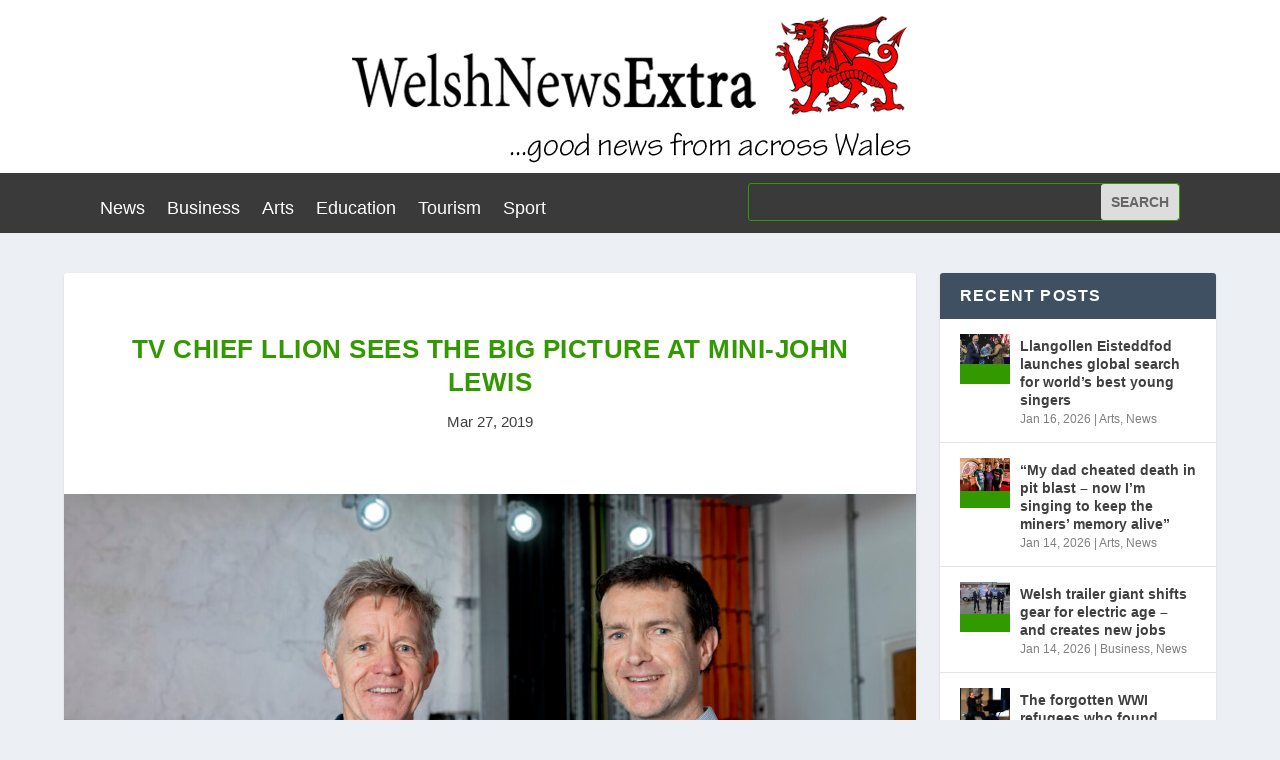

--- FILE ---
content_type: text/html; charset=UTF-8
request_url: https://www.welshnewsextra.com/tv-chief-llion-sees-the-big-picture-at-mini-john-lewis/
body_size: 13725
content:
<!DOCTYPE html>
<html lang="en-GB">
<head>
	<meta charset="UTF-8" />
			
	<meta http-equiv="X-UA-Compatible" content="IE=edge">
	<link rel="pingback" href="https://www.welshnewsextra.com/xmlrpc.php" />

		<!--[if lt IE 9]>
	<script src="https://www.welshnewsextra.com/wp-content/themes/Extra/scripts/ext/html5.js" type="text/javascript"></script>
	<![endif]-->

	<script type="text/javascript">
		document.documentElement.className = 'js';
	</script>
	
	<title>TV chief Llion sees the big picture at mini-John Lewis | Welsh News Extra</title>
<meta name='robots' content='max-image-preview:large' />
<link rel='dns-prefetch' href='//fonts.googleapis.com' />
<link rel='dns-prefetch' href='//s.w.org' />
<link rel="alternate" type="application/rss+xml" title="Welsh News Extra &raquo; Feed" href="https://www.welshnewsextra.com/feed/" />
<link rel="alternate" type="application/rss+xml" title="Welsh News Extra &raquo; Comments Feed" href="https://www.welshnewsextra.com/comments/feed/" />
		<!-- This site uses the Google Analytics by MonsterInsights plugin v8.10.1 - Using Analytics tracking - https://www.monsterinsights.com/ -->
		<!-- Note: MonsterInsights is not currently configured on this site. The site owner needs to authenticate with Google Analytics in the MonsterInsights settings panel. -->
					<!-- No UA code set -->
				<!-- / Google Analytics by MonsterInsights -->
		<script type="text/javascript">
window._wpemojiSettings = {"baseUrl":"https:\/\/s.w.org\/images\/core\/emoji\/13.1.0\/72x72\/","ext":".png","svgUrl":"https:\/\/s.w.org\/images\/core\/emoji\/13.1.0\/svg\/","svgExt":".svg","source":{"concatemoji":"https:\/\/www.welshnewsextra.com\/wp-includes\/js\/wp-emoji-release.min.js?ver=5.9.12"}};
/*! This file is auto-generated */
!function(e,a,t){var n,r,o,i=a.createElement("canvas"),p=i.getContext&&i.getContext("2d");function s(e,t){var a=String.fromCharCode;p.clearRect(0,0,i.width,i.height),p.fillText(a.apply(this,e),0,0);e=i.toDataURL();return p.clearRect(0,0,i.width,i.height),p.fillText(a.apply(this,t),0,0),e===i.toDataURL()}function c(e){var t=a.createElement("script");t.src=e,t.defer=t.type="text/javascript",a.getElementsByTagName("head")[0].appendChild(t)}for(o=Array("flag","emoji"),t.supports={everything:!0,everythingExceptFlag:!0},r=0;r<o.length;r++)t.supports[o[r]]=function(e){if(!p||!p.fillText)return!1;switch(p.textBaseline="top",p.font="600 32px Arial",e){case"flag":return s([127987,65039,8205,9895,65039],[127987,65039,8203,9895,65039])?!1:!s([55356,56826,55356,56819],[55356,56826,8203,55356,56819])&&!s([55356,57332,56128,56423,56128,56418,56128,56421,56128,56430,56128,56423,56128,56447],[55356,57332,8203,56128,56423,8203,56128,56418,8203,56128,56421,8203,56128,56430,8203,56128,56423,8203,56128,56447]);case"emoji":return!s([10084,65039,8205,55357,56613],[10084,65039,8203,55357,56613])}return!1}(o[r]),t.supports.everything=t.supports.everything&&t.supports[o[r]],"flag"!==o[r]&&(t.supports.everythingExceptFlag=t.supports.everythingExceptFlag&&t.supports[o[r]]);t.supports.everythingExceptFlag=t.supports.everythingExceptFlag&&!t.supports.flag,t.DOMReady=!1,t.readyCallback=function(){t.DOMReady=!0},t.supports.everything||(n=function(){t.readyCallback()},a.addEventListener?(a.addEventListener("DOMContentLoaded",n,!1),e.addEventListener("load",n,!1)):(e.attachEvent("onload",n),a.attachEvent("onreadystatechange",function(){"complete"===a.readyState&&t.readyCallback()})),(n=t.source||{}).concatemoji?c(n.concatemoji):n.wpemoji&&n.twemoji&&(c(n.twemoji),c(n.wpemoji)))}(window,document,window._wpemojiSettings);
</script>
<meta content="Extra v.4.14.7" name="generator"/><style type="text/css">
img.wp-smiley,
img.emoji {
	display: inline !important;
	border: none !important;
	box-shadow: none !important;
	height: 1em !important;
	width: 1em !important;
	margin: 0 0.07em !important;
	vertical-align: -0.1em !important;
	background: none !important;
	padding: 0 !important;
}
</style>
	<link rel='stylesheet' id='wp-block-library-css'  href='https://www.welshnewsextra.com/wp-includes/css/dist/block-library/style.min.css?ver=5.9.12' type='text/css' media='all' />
<link rel='stylesheet' id='wp-components-css'  href='https://www.welshnewsextra.com/wp-includes/css/dist/components/style.min.css?ver=5.9.12' type='text/css' media='all' />
<link rel='stylesheet' id='wp-block-editor-css'  href='https://www.welshnewsextra.com/wp-includes/css/dist/block-editor/style.min.css?ver=5.9.12' type='text/css' media='all' />
<link rel='stylesheet' id='wp-nux-css'  href='https://www.welshnewsextra.com/wp-includes/css/dist/nux/style.min.css?ver=5.9.12' type='text/css' media='all' />
<link rel='stylesheet' id='wp-reusable-blocks-css'  href='https://www.welshnewsextra.com/wp-includes/css/dist/reusable-blocks/style.min.css?ver=5.9.12' type='text/css' media='all' />
<link rel='stylesheet' id='wp-editor-css'  href='https://www.welshnewsextra.com/wp-includes/css/dist/editor/style.min.css?ver=5.9.12' type='text/css' media='all' />
<link rel='stylesheet' id='easy_image_gallery_block-cgb-style-css-css'  href='https://www.welshnewsextra.com/wp-content/plugins/easy-image-gallery/includes/gutenberg-block/dist/blocks.style.build.css?ver=5.9.12' type='text/css' media='all' />
<style id='global-styles-inline-css' type='text/css'>
body{--wp--preset--color--black: #000000;--wp--preset--color--cyan-bluish-gray: #abb8c3;--wp--preset--color--white: #ffffff;--wp--preset--color--pale-pink: #f78da7;--wp--preset--color--vivid-red: #cf2e2e;--wp--preset--color--luminous-vivid-orange: #ff6900;--wp--preset--color--luminous-vivid-amber: #fcb900;--wp--preset--color--light-green-cyan: #7bdcb5;--wp--preset--color--vivid-green-cyan: #00d084;--wp--preset--color--pale-cyan-blue: #8ed1fc;--wp--preset--color--vivid-cyan-blue: #0693e3;--wp--preset--color--vivid-purple: #9b51e0;--wp--preset--gradient--vivid-cyan-blue-to-vivid-purple: linear-gradient(135deg,rgba(6,147,227,1) 0%,rgb(155,81,224) 100%);--wp--preset--gradient--light-green-cyan-to-vivid-green-cyan: linear-gradient(135deg,rgb(122,220,180) 0%,rgb(0,208,130) 100%);--wp--preset--gradient--luminous-vivid-amber-to-luminous-vivid-orange: linear-gradient(135deg,rgba(252,185,0,1) 0%,rgba(255,105,0,1) 100%);--wp--preset--gradient--luminous-vivid-orange-to-vivid-red: linear-gradient(135deg,rgba(255,105,0,1) 0%,rgb(207,46,46) 100%);--wp--preset--gradient--very-light-gray-to-cyan-bluish-gray: linear-gradient(135deg,rgb(238,238,238) 0%,rgb(169,184,195) 100%);--wp--preset--gradient--cool-to-warm-spectrum: linear-gradient(135deg,rgb(74,234,220) 0%,rgb(151,120,209) 20%,rgb(207,42,186) 40%,rgb(238,44,130) 60%,rgb(251,105,98) 80%,rgb(254,248,76) 100%);--wp--preset--gradient--blush-light-purple: linear-gradient(135deg,rgb(255,206,236) 0%,rgb(152,150,240) 100%);--wp--preset--gradient--blush-bordeaux: linear-gradient(135deg,rgb(254,205,165) 0%,rgb(254,45,45) 50%,rgb(107,0,62) 100%);--wp--preset--gradient--luminous-dusk: linear-gradient(135deg,rgb(255,203,112) 0%,rgb(199,81,192) 50%,rgb(65,88,208) 100%);--wp--preset--gradient--pale-ocean: linear-gradient(135deg,rgb(255,245,203) 0%,rgb(182,227,212) 50%,rgb(51,167,181) 100%);--wp--preset--gradient--electric-grass: linear-gradient(135deg,rgb(202,248,128) 0%,rgb(113,206,126) 100%);--wp--preset--gradient--midnight: linear-gradient(135deg,rgb(2,3,129) 0%,rgb(40,116,252) 100%);--wp--preset--duotone--dark-grayscale: url('#wp-duotone-dark-grayscale');--wp--preset--duotone--grayscale: url('#wp-duotone-grayscale');--wp--preset--duotone--purple-yellow: url('#wp-duotone-purple-yellow');--wp--preset--duotone--blue-red: url('#wp-duotone-blue-red');--wp--preset--duotone--midnight: url('#wp-duotone-midnight');--wp--preset--duotone--magenta-yellow: url('#wp-duotone-magenta-yellow');--wp--preset--duotone--purple-green: url('#wp-duotone-purple-green');--wp--preset--duotone--blue-orange: url('#wp-duotone-blue-orange');--wp--preset--font-size--small: 13px;--wp--preset--font-size--medium: 20px;--wp--preset--font-size--large: 36px;--wp--preset--font-size--x-large: 42px;}.has-black-color{color: var(--wp--preset--color--black) !important;}.has-cyan-bluish-gray-color{color: var(--wp--preset--color--cyan-bluish-gray) !important;}.has-white-color{color: var(--wp--preset--color--white) !important;}.has-pale-pink-color{color: var(--wp--preset--color--pale-pink) !important;}.has-vivid-red-color{color: var(--wp--preset--color--vivid-red) !important;}.has-luminous-vivid-orange-color{color: var(--wp--preset--color--luminous-vivid-orange) !important;}.has-luminous-vivid-amber-color{color: var(--wp--preset--color--luminous-vivid-amber) !important;}.has-light-green-cyan-color{color: var(--wp--preset--color--light-green-cyan) !important;}.has-vivid-green-cyan-color{color: var(--wp--preset--color--vivid-green-cyan) !important;}.has-pale-cyan-blue-color{color: var(--wp--preset--color--pale-cyan-blue) !important;}.has-vivid-cyan-blue-color{color: var(--wp--preset--color--vivid-cyan-blue) !important;}.has-vivid-purple-color{color: var(--wp--preset--color--vivid-purple) !important;}.has-black-background-color{background-color: var(--wp--preset--color--black) !important;}.has-cyan-bluish-gray-background-color{background-color: var(--wp--preset--color--cyan-bluish-gray) !important;}.has-white-background-color{background-color: var(--wp--preset--color--white) !important;}.has-pale-pink-background-color{background-color: var(--wp--preset--color--pale-pink) !important;}.has-vivid-red-background-color{background-color: var(--wp--preset--color--vivid-red) !important;}.has-luminous-vivid-orange-background-color{background-color: var(--wp--preset--color--luminous-vivid-orange) !important;}.has-luminous-vivid-amber-background-color{background-color: var(--wp--preset--color--luminous-vivid-amber) !important;}.has-light-green-cyan-background-color{background-color: var(--wp--preset--color--light-green-cyan) !important;}.has-vivid-green-cyan-background-color{background-color: var(--wp--preset--color--vivid-green-cyan) !important;}.has-pale-cyan-blue-background-color{background-color: var(--wp--preset--color--pale-cyan-blue) !important;}.has-vivid-cyan-blue-background-color{background-color: var(--wp--preset--color--vivid-cyan-blue) !important;}.has-vivid-purple-background-color{background-color: var(--wp--preset--color--vivid-purple) !important;}.has-black-border-color{border-color: var(--wp--preset--color--black) !important;}.has-cyan-bluish-gray-border-color{border-color: var(--wp--preset--color--cyan-bluish-gray) !important;}.has-white-border-color{border-color: var(--wp--preset--color--white) !important;}.has-pale-pink-border-color{border-color: var(--wp--preset--color--pale-pink) !important;}.has-vivid-red-border-color{border-color: var(--wp--preset--color--vivid-red) !important;}.has-luminous-vivid-orange-border-color{border-color: var(--wp--preset--color--luminous-vivid-orange) !important;}.has-luminous-vivid-amber-border-color{border-color: var(--wp--preset--color--luminous-vivid-amber) !important;}.has-light-green-cyan-border-color{border-color: var(--wp--preset--color--light-green-cyan) !important;}.has-vivid-green-cyan-border-color{border-color: var(--wp--preset--color--vivid-green-cyan) !important;}.has-pale-cyan-blue-border-color{border-color: var(--wp--preset--color--pale-cyan-blue) !important;}.has-vivid-cyan-blue-border-color{border-color: var(--wp--preset--color--vivid-cyan-blue) !important;}.has-vivid-purple-border-color{border-color: var(--wp--preset--color--vivid-purple) !important;}.has-vivid-cyan-blue-to-vivid-purple-gradient-background{background: var(--wp--preset--gradient--vivid-cyan-blue-to-vivid-purple) !important;}.has-light-green-cyan-to-vivid-green-cyan-gradient-background{background: var(--wp--preset--gradient--light-green-cyan-to-vivid-green-cyan) !important;}.has-luminous-vivid-amber-to-luminous-vivid-orange-gradient-background{background: var(--wp--preset--gradient--luminous-vivid-amber-to-luminous-vivid-orange) !important;}.has-luminous-vivid-orange-to-vivid-red-gradient-background{background: var(--wp--preset--gradient--luminous-vivid-orange-to-vivid-red) !important;}.has-very-light-gray-to-cyan-bluish-gray-gradient-background{background: var(--wp--preset--gradient--very-light-gray-to-cyan-bluish-gray) !important;}.has-cool-to-warm-spectrum-gradient-background{background: var(--wp--preset--gradient--cool-to-warm-spectrum) !important;}.has-blush-light-purple-gradient-background{background: var(--wp--preset--gradient--blush-light-purple) !important;}.has-blush-bordeaux-gradient-background{background: var(--wp--preset--gradient--blush-bordeaux) !important;}.has-luminous-dusk-gradient-background{background: var(--wp--preset--gradient--luminous-dusk) !important;}.has-pale-ocean-gradient-background{background: var(--wp--preset--gradient--pale-ocean) !important;}.has-electric-grass-gradient-background{background: var(--wp--preset--gradient--electric-grass) !important;}.has-midnight-gradient-background{background: var(--wp--preset--gradient--midnight) !important;}.has-small-font-size{font-size: var(--wp--preset--font-size--small) !important;}.has-medium-font-size{font-size: var(--wp--preset--font-size--medium) !important;}.has-large-font-size{font-size: var(--wp--preset--font-size--large) !important;}.has-x-large-font-size{font-size: var(--wp--preset--font-size--x-large) !important;}
</style>
<link rel='stylesheet' id='contact-form-7-css'  href='https://www.welshnewsextra.com/wp-content/plugins/contact-form-7/includes/css/styles.css?ver=5.5.4' type='text/css' media='all' />
<link rel='stylesheet' id='gabfire-widget-css-css'  href='https://www.welshnewsextra.com/wp-content/plugins/gabfire-widget-pack/css/style.css?ver=5.9.12' type='text/css' media='all' />
<link rel='stylesheet' id='extra-fonts-css'  href='https://fonts.googleapis.com/css?family=Open+Sans:300italic,400italic,600italic,700italic,800italic,400,300,600,700,800&#038;subset=latin,latin-ext' type='text/css' media='all' />
<link rel='stylesheet' id='youtube-channel-gallery-css'  href='https://www.welshnewsextra.com/wp-content/plugins/youtube-channel-gallery/styles.css?ver=5.9.12' type='text/css' media='all' />
<link rel='stylesheet' id='jquery.magnific-popup-css'  href='https://www.welshnewsextra.com/wp-content/plugins/youtube-channel-gallery/magnific-popup.css?ver=5.9.12' type='text/css' media='all' />
<link rel='stylesheet' id='easy-image-gallery-css'  href='https://www.welshnewsextra.com/wp-content/plugins/easy-image-gallery/includes/css/easy-image-gallery.css?ver=1.2' type='text/css' media='screen' />
<link rel='stylesheet' id='pretty-photo-css'  href='https://www.welshnewsextra.com/wp-content/plugins/easy-image-gallery/includes/lib/prettyphoto/prettyPhoto.css?ver=1.2' type='text/css' media='screen' />
<link rel='stylesheet' id='extra-style-css'  href='https://www.welshnewsextra.com/wp-content/themes/Extra/style-static.min.css?ver=4.14.7' type='text/css' media='all' />
<script type='text/javascript' src='https://www.welshnewsextra.com/wp-includes/js/jquery/jquery.min.js?ver=3.6.0' id='jquery-core-js'></script>
<script type='text/javascript' src='https://www.welshnewsextra.com/wp-includes/js/jquery/jquery-migrate.min.js?ver=3.3.2' id='jquery-migrate-js'></script>
<link rel="https://api.w.org/" href="https://www.welshnewsextra.com/wp-json/" /><link rel="alternate" type="application/json" href="https://www.welshnewsextra.com/wp-json/wp/v2/posts/11348" /><link rel="EditURI" type="application/rsd+xml" title="RSD" href="https://www.welshnewsextra.com/xmlrpc.php?rsd" />
<link rel="wlwmanifest" type="application/wlwmanifest+xml" href="https://www.welshnewsextra.com/wp-includes/wlwmanifest.xml" /> 
<meta name="generator" content="WordPress 5.9.12" />
<link rel="canonical" href="https://www.welshnewsextra.com/tv-chief-llion-sees-the-big-picture-at-mini-john-lewis/" />
<link rel='shortlink' href='https://www.welshnewsextra.com/?p=11348' />
<link rel="alternate" type="application/json+oembed" href="https://www.welshnewsextra.com/wp-json/oembed/1.0/embed?url=https%3A%2F%2Fwww.welshnewsextra.com%2Ftv-chief-llion-sees-the-big-picture-at-mini-john-lewis%2F" />
<link rel="alternate" type="text/xml+oembed" href="https://www.welshnewsextra.com/wp-json/oembed/1.0/embed?url=https%3A%2F%2Fwww.welshnewsextra.com%2Ftv-chief-llion-sees-the-big-picture-at-mini-john-lewis%2F&#038;format=xml" />
<script>
jQuery(document).ready(function(){
jQuery("html").attr("xmlns:og","http://opengraphprotocol.org/schema/");
});
</script>
			<meta property="og:type" content="article" />
		<meta property="og:title" content="TV chief Llion sees the big picture at mini-John Lewis" />
		<meta property="og:site_name" content="Welsh News Extra" />
		<meta property='og:url' content="https://www.welshnewsextra.com/tv-chief-llion-sees-the-big-picture-at-mini-john-lewis/" />
		<meta name="og:author" content="Gareth" />
			<meta name="viewport" content="width=device-width, initial-scale=1.0, maximum-scale=1.0, user-scalable=1" /><style id="sccss">body,
button,
input,
select,
textarea {
	color: #404040;
	font-family: Arial, Helvetica, sans-serif;
	font-size: 16px;
	font-size: 1.6rem;
	line-height: 1.5;
}



.main-navigation {
    clear: both;
	display: block;
    float: left;
	width: 100%;
	font-family: Arial, Helvetica, sans-serif;
   
}



h1, h2, h3, h4, h5, h6 {
    clear: both;
    font-family: Arial, Helvetica, sans-serif;
}


.site-branding h1.site-title{
	margin: 0px 0px;
	font-size: 36px;
	font-weight: 700;
	text-transform: none;
}


.flex-caption h2{

	display: inline-block;
	padding: 10px 20px;
	color: #339900;
	font-size: 18px;
	text-transform: none;
	font-weight: 900;
	margin: 0px;

}



.pages-header h1{
	margin: 0px;
	font-size: 20px;
	color: #222;
	text-transform: none;
}



.entry-header .entry-meta{
	margin: 10px 0px 0px 0px;
	font-size: 12px;
	text-transform: none;
	color: #777;
}


ul.tabnav li{
	list-style: none;
	float: left;
	width: 33%;
	text-align: center;
	line-height: 50px;
	font-size: 14px;
	font-weight: 700;
	text-transform: none;
}





h1.widget-title, h3.sidetitl {
	background: #4B3F57;
    font-size: 14px;
 	color:#fff;
 	height: 50px;
 	font-weight: 900;
 	text-transform: none;
 	margin-bottom: 20px;
 	line-height: 50px;
 	padding-left: 20px;
}




ol.comment-list li .reply {
    color: #fff;
    font-size: 12px;
    position: absolute;
    right: 0px;
    top:15px;
    text-transform: none;
    background: #4b3f57;
    padding: 3px 10px;
    
}



h3.bothead{
    font-size: 16px;
    padding: 0px 0px;
	color:#eee;
	margin-bottom: 30px;
	text-transform: none;
	font-weight: 900;
		}


img {max-width:100%}

.main-menu {
    background: none repeat scroll 0 0 #53534c;
    height: 50px;
}


.main-navigation ul > li a:link, .main-navigation ul > li a:visited {
    color: #ffffff;
    padding: 14px 15px;
    font-family: Arial, Helvetica, sans-serif;
    font-size: 20px;
}



#bottom {
    background: none repeat scroll 0 0 #e2eef4;
    padding: 30px 0 40px;
}



.fcred, .fcred a {
    color: #53534c !important;
}


ul.tabnav li a{
	color: #afb0a9;
}

.tab-content {
    background: none repeat scroll 0 0 #e2eef4;
    padding: 0 0 0 5px;
}


.entry-header h1.entry-title {
    color: #339900;
    font-size: 30px;
    font-weight: 900;
    margin: 0;
}


.entry-header h1.entry-title a:link, .entry-header h1.entry-title a:visited {
    color: #339900;
}
</style><link rel="stylesheet" id="et-extra-customizer-global-cached-inline-styles" href="https://www.welshnewsextra.com/wp-content/et-cache/global/et-extra-customizer-global.min.css?ver=1768474590" /><link rel="stylesheet" id="et-core-unified-tb-16335-tb-16360-11348-cached-inline-styles" href="https://www.welshnewsextra.com/wp-content/et-cache/11348/et-core-unified-tb-16335-tb-16360-11348.min.css?ver=1768482251" /></head>
<body data-rsssl=1 class="post-template-default single single-post postid-11348 single-format-standard et-tb-has-template et-tb-has-header et-tb-has-footer do-etfw et_extra et_fixed_nav et_pb_gutters3 et_primary_nav_dropdown_animation_Default et_secondary_nav_dropdown_animation_Default with_sidebar with_sidebar_right et_includes_sidebar et-db">
	<svg xmlns="http://www.w3.org/2000/svg" viewBox="0 0 0 0" width="0" height="0" focusable="false" role="none" style="visibility: hidden; position: absolute; left: -9999px; overflow: hidden;" ><defs><filter id="wp-duotone-dark-grayscale"><feColorMatrix color-interpolation-filters="sRGB" type="matrix" values=" .299 .587 .114 0 0 .299 .587 .114 0 0 .299 .587 .114 0 0 .299 .587 .114 0 0 " /><feComponentTransfer color-interpolation-filters="sRGB" ><feFuncR type="table" tableValues="0 0.498039215686" /><feFuncG type="table" tableValues="0 0.498039215686" /><feFuncB type="table" tableValues="0 0.498039215686" /><feFuncA type="table" tableValues="1 1" /></feComponentTransfer><feComposite in2="SourceGraphic" operator="in" /></filter></defs></svg><svg xmlns="http://www.w3.org/2000/svg" viewBox="0 0 0 0" width="0" height="0" focusable="false" role="none" style="visibility: hidden; position: absolute; left: -9999px; overflow: hidden;" ><defs><filter id="wp-duotone-grayscale"><feColorMatrix color-interpolation-filters="sRGB" type="matrix" values=" .299 .587 .114 0 0 .299 .587 .114 0 0 .299 .587 .114 0 0 .299 .587 .114 0 0 " /><feComponentTransfer color-interpolation-filters="sRGB" ><feFuncR type="table" tableValues="0 1" /><feFuncG type="table" tableValues="0 1" /><feFuncB type="table" tableValues="0 1" /><feFuncA type="table" tableValues="1 1" /></feComponentTransfer><feComposite in2="SourceGraphic" operator="in" /></filter></defs></svg><svg xmlns="http://www.w3.org/2000/svg" viewBox="0 0 0 0" width="0" height="0" focusable="false" role="none" style="visibility: hidden; position: absolute; left: -9999px; overflow: hidden;" ><defs><filter id="wp-duotone-purple-yellow"><feColorMatrix color-interpolation-filters="sRGB" type="matrix" values=" .299 .587 .114 0 0 .299 .587 .114 0 0 .299 .587 .114 0 0 .299 .587 .114 0 0 " /><feComponentTransfer color-interpolation-filters="sRGB" ><feFuncR type="table" tableValues="0.549019607843 0.988235294118" /><feFuncG type="table" tableValues="0 1" /><feFuncB type="table" tableValues="0.717647058824 0.254901960784" /><feFuncA type="table" tableValues="1 1" /></feComponentTransfer><feComposite in2="SourceGraphic" operator="in" /></filter></defs></svg><svg xmlns="http://www.w3.org/2000/svg" viewBox="0 0 0 0" width="0" height="0" focusable="false" role="none" style="visibility: hidden; position: absolute; left: -9999px; overflow: hidden;" ><defs><filter id="wp-duotone-blue-red"><feColorMatrix color-interpolation-filters="sRGB" type="matrix" values=" .299 .587 .114 0 0 .299 .587 .114 0 0 .299 .587 .114 0 0 .299 .587 .114 0 0 " /><feComponentTransfer color-interpolation-filters="sRGB" ><feFuncR type="table" tableValues="0 1" /><feFuncG type="table" tableValues="0 0.278431372549" /><feFuncB type="table" tableValues="0.592156862745 0.278431372549" /><feFuncA type="table" tableValues="1 1" /></feComponentTransfer><feComposite in2="SourceGraphic" operator="in" /></filter></defs></svg><svg xmlns="http://www.w3.org/2000/svg" viewBox="0 0 0 0" width="0" height="0" focusable="false" role="none" style="visibility: hidden; position: absolute; left: -9999px; overflow: hidden;" ><defs><filter id="wp-duotone-midnight"><feColorMatrix color-interpolation-filters="sRGB" type="matrix" values=" .299 .587 .114 0 0 .299 .587 .114 0 0 .299 .587 .114 0 0 .299 .587 .114 0 0 " /><feComponentTransfer color-interpolation-filters="sRGB" ><feFuncR type="table" tableValues="0 0" /><feFuncG type="table" tableValues="0 0.647058823529" /><feFuncB type="table" tableValues="0 1" /><feFuncA type="table" tableValues="1 1" /></feComponentTransfer><feComposite in2="SourceGraphic" operator="in" /></filter></defs></svg><svg xmlns="http://www.w3.org/2000/svg" viewBox="0 0 0 0" width="0" height="0" focusable="false" role="none" style="visibility: hidden; position: absolute; left: -9999px; overflow: hidden;" ><defs><filter id="wp-duotone-magenta-yellow"><feColorMatrix color-interpolation-filters="sRGB" type="matrix" values=" .299 .587 .114 0 0 .299 .587 .114 0 0 .299 .587 .114 0 0 .299 .587 .114 0 0 " /><feComponentTransfer color-interpolation-filters="sRGB" ><feFuncR type="table" tableValues="0.780392156863 1" /><feFuncG type="table" tableValues="0 0.949019607843" /><feFuncB type="table" tableValues="0.352941176471 0.470588235294" /><feFuncA type="table" tableValues="1 1" /></feComponentTransfer><feComposite in2="SourceGraphic" operator="in" /></filter></defs></svg><svg xmlns="http://www.w3.org/2000/svg" viewBox="0 0 0 0" width="0" height="0" focusable="false" role="none" style="visibility: hidden; position: absolute; left: -9999px; overflow: hidden;" ><defs><filter id="wp-duotone-purple-green"><feColorMatrix color-interpolation-filters="sRGB" type="matrix" values=" .299 .587 .114 0 0 .299 .587 .114 0 0 .299 .587 .114 0 0 .299 .587 .114 0 0 " /><feComponentTransfer color-interpolation-filters="sRGB" ><feFuncR type="table" tableValues="0.650980392157 0.403921568627" /><feFuncG type="table" tableValues="0 1" /><feFuncB type="table" tableValues="0.447058823529 0.4" /><feFuncA type="table" tableValues="1 1" /></feComponentTransfer><feComposite in2="SourceGraphic" operator="in" /></filter></defs></svg><svg xmlns="http://www.w3.org/2000/svg" viewBox="0 0 0 0" width="0" height="0" focusable="false" role="none" style="visibility: hidden; position: absolute; left: -9999px; overflow: hidden;" ><defs><filter id="wp-duotone-blue-orange"><feColorMatrix color-interpolation-filters="sRGB" type="matrix" values=" .299 .587 .114 0 0 .299 .587 .114 0 0 .299 .587 .114 0 0 .299 .587 .114 0 0 " /><feComponentTransfer color-interpolation-filters="sRGB" ><feFuncR type="table" tableValues="0.0980392156863 1" /><feFuncG type="table" tableValues="0 0.662745098039" /><feFuncB type="table" tableValues="0.847058823529 0.419607843137" /><feFuncA type="table" tableValues="1 1" /></feComponentTransfer><feComposite in2="SourceGraphic" operator="in" /></filter></defs></svg><div id="page-container" class="page-container">
<div id="et-boc" class="et-boc">
			
		<header class="et-l et-l--header">
			<div class="et_builder_inner_content et_pb_gutters3">
		<div class="et_pb_section et_pb_section_0_tb_header et_section_regular" >
				
				
				
				
					<div class="et_pb_row et_pb_row_0_tb_header">
				<div class="et_pb_column et_pb_column_4_4 et_pb_column_0_tb_header  et_pb_css_mix_blend_mode_passthrough et-last-child">
				
				
				<div class="et_pb_module et_pb_image et_pb_image_0_tb_header">
				
				
				<a href="https://www.welshnewsextra.com/"><span class="et_pb_image_wrap "><img loading="lazy" width="600" height="173" src="https://www.welshnewsextra.com/wp-content/uploads/2014/11/logo10.png" alt="" title="logo10" srcset="https://www.welshnewsextra.com/wp-content/uploads/2014/11/logo10.png 600w, https://www.welshnewsextra.com/wp-content/uploads/2014/11/logo10-300x86.png 300w" sizes="(max-width: 600px) 100vw, 600px" class="wp-image-113" /></span></a>
			</div>
			</div>
				
				
			</div>
				
				
			</div><div class="et_pb_section et_pb_section_1_tb_header et_pb_with_background et_section_regular" >
				
				
				
				
					<div class="et_pb_row et_pb_row_1_tb_header et_pb_gutters1 et_pb_row--with-menu">
				<div class="et_pb_column et_pb_column_3_5 et_pb_column_1_tb_header  et_pb_css_mix_blend_mode_passthrough et_pb_column--with-menu">
				
				
				<div class="et_pb_module et_pb_menu et_pb_menu_0_tb_header et_pb_bg_layout_light  et_pb_text_align_left et_dropdown_animation_fade et_pb_menu--without-logo et_pb_menu--style-left_aligned">
					
					
					<div class="et_pb_menu_inner_container clearfix">
						
						<div class="et_pb_menu__wrap">
							<div class="et_pb_menu__menu">
								<nav class="et-menu-nav"><ul id="menu-homepage" class="et-menu nav"><li class="et_pb_menu_page_id-2 menu-item menu-item-type-taxonomy menu-item-object-category current-post-ancestor current-menu-parent current-post-parent menu-item-27"><a href="https://www.welshnewsextra.com/category/news/">News</a></li>
<li class="et_pb_menu_page_id-4 menu-item menu-item-type-taxonomy menu-item-object-category current-post-ancestor current-menu-parent current-post-parent menu-item-28"><a href="https://www.welshnewsextra.com/category/business/">Business</a></li>
<li class="et_pb_menu_page_id-3 menu-item menu-item-type-taxonomy menu-item-object-category current-post-ancestor current-menu-parent current-post-parent menu-item-29"><a href="https://www.welshnewsextra.com/category/arts/">Arts</a></li>
<li class="et_pb_menu_page_id-7 menu-item menu-item-type-taxonomy menu-item-object-category menu-item-30"><a href="https://www.welshnewsextra.com/category/education/">Education</a></li>
<li class="et_pb_menu_page_id-6 menu-item menu-item-type-taxonomy menu-item-object-category menu-item-33"><a href="https://www.welshnewsextra.com/category/tourism/">Tourism</a></li>
<li class="et_pb_menu_page_id-8 menu-item menu-item-type-taxonomy menu-item-object-category menu-item-32"><a href="https://www.welshnewsextra.com/category/sport/">Sport</a></li>
</ul></nav>
							</div>
							
							
							<div class="et_mobile_nav_menu">
				<div class="mobile_nav closed">
					<span class="mobile_menu_bar"></span>
				</div>
			</div>
						</div>
						
					</div>
				</div>
			</div><div class="et_pb_column et_pb_column_2_5 et_pb_column_2_tb_header  et_pb_css_mix_blend_mode_passthrough et-last-child">
				
				
				<div class="et_pb_module et_pb_search et_pb_search_0_tb_header  et_pb_text_align_left et_pb_bg_layout_light">
				
				
				<form role="search" method="get" class="et_pb_searchform" action="https://www.welshnewsextra.com/">
					<div>
						<label class="screen-reader-text" for="s">Search for:</label>
						<input type="text" name="s" placeholder="" class="et_pb_s" />
						<input type="hidden" name="et_pb_searchform_submit" value="et_search_proccess" />
						
						<input type="hidden" name="et_pb_include_posts" value="yes" />
						<input type="hidden" name="et_pb_include_pages" value="yes" />
						<input type="submit" value="Search" class="et_pb_searchsubmit">
					</div>
				</form>
			</div>
			</div>
				
				
			</div>
				
				
			</div>		</div>
	</header>
	<div id="main-content">
		<div class="container">
		<div id="content-area" class="clearfix">
			<div class="et_pb_extra_column_main">
																<article id="post-11348" class="module single-post-module post-11348 post type-post status-publish format-standard has-post-thumbnail hentry category-arts category-business category-featured category-news et-has-post-format-content et_post_format-et-post-format-standard">
														<div class="post-header">
								<h1 class="entry-title">TV chief Llion sees the big picture at mini-John Lewis</h1>
								<div class="post-meta vcard">
									<p><span class="updated">Mar 27, 2019</span></p>
								</div>
							</div>
							
														<div class="post-thumbnail header">
								<img src="https://www.welshnewsextra.com/wp-content/uploads/2019/03/20190115-Cwmni-Da-1-1280x640.jpg" alt="TV chief Llion sees the big picture at mini-John Lewis" />							</div>
							
														
							<div class="post-wrap">
															<div class="post-content entry-content">
									<iframe src="https://www.facebook.com/plugins/like.php?locale=en_US&href=https%3A%2F%2Fwww.welshnewsextra.com%2Ftv-chief-llion-sees-the-big-picture-at-mini-john-lewis%2F&amp;layout=standard&amp;show-faces=false&amp;width=450&amp;action=like&amp;colorscheme=light" scrolling="no" frameborder="0" allowTransparency="true" style="border:none; overflow:hidden; width:450px; height:50px"></iframe><br/><p>An ambitious TV company that’s making history by becoming a mini-John Lewis has appointed a broadcasting big hitter to help them chart a course for future growth.</p>
<p>Award-winning Llion Iwan, 49, head of content distribution at S4C, will be joining Caernarfon-based Cwmni Da that’s being handed over to the staff.</p>
<p>As director of content, Mr Iwan will oversee all of the company’s output with a particular emphasis on factual programmes and co-productions.</p>
<p>One of the attractions of the job, according to Mr Iwan, was that company owner and sole shareholder Dylan Huws, 59, was transforming the company into an Employee Ownership Trust.</p>
<p>It was the first television production company in the UK to announce it was going to be staff owned and about a month later the Oscar-winning outfit Aardman Animations revealed it was going down the same route.</p>
<p>The move has been made possible thanks to funding from the Development Bank of Wales.</p>
<p>Cwmni Da was founded in 1996 and has a long and successful track record making factual, entertainment, drama and children’s programmes, mainly in the Welsh language for S4C.</p>
<p>Their output includes some of the channel’s biggest hits like Fferm Ffactor, Noson Lawen, Deian a Loli, Dim Byd, and FFIT Cymru.</p>
<p>They are currently working on an international co-production with Scottish independent firm MacTV and LIC, the biggest independent television production company in China, on a new series about the world’s tides. S4C, Irish language channel TG4, BBC ALBA and BBC NI have also commissioned the series.</p>
<p>A native of Waunfawr, Mr Iwan is the son of folk singing legend, businessman and Plaid Cymru stalwart Dafydd Iwan.</p>
<p>He cut his teeth as a local weekly newspaper journalist in North Wales before working for the BBC, variously as a journalist, producer and director and later lectured at the Creative Industries Department at Bangor University.</p>
<p>Mr Iwan joined S4C in 2012, initially as the commissioner for factual content, also sport for a period, before becoming head of content distribution four years later.</p>
<p>He has won a clutch of industry awards, including honours bestowed by the Grenoble Film Festival, the Dijon Mountain Film festival and the Royal Television Society.</p>
<p>In 2013 while negotiating the rights to screen the Tour de France live on S4C he astonished French television bosses when he predicted that Geraint Thomas would win the event in the future.</p>
<p>The newly-created post at Cwmni Da means he can now return permanently to live on his home turf and be close to his two sons who live locally.</p>
<p>He said: “My training as a newspaper reporter gave me an important grounding because I&#8217;ve always enjoyed creating stories.</p>
<p>“Those skills have been fundamental to everything I have done since, be it as a reporter, a producer or a director, because they&#8217;re different ways of telling a story each time.</p>
<p>“When Princess Diana died, I was working on a news programme and we broke the story that her bodyguard was a Welshman, Trevor Rees-Jones, and we had interviews with people who knew him.</p>
<p>“Other career highlights have included the programme in which the climber Eric Jones, then aged 66, base jumped into the Cave of the Swallows in Mexico, and then came out all smiles.</p>
<p>“I was also very proud of the programme, Gerallt, about the poet Gerallt Lloyd Owen and the impact it had on viewers.</p>
<p>“In 2013 I contacted the company who dealt with the rights to the Tour de France and pitched that S4C wanted to be broadcasting live in Welsh when the first Welshman wins.</p>
<p>“We started broadcasting live the following year and I was on the Champs Elysees last summer watching Geraint Thomas win and lift up the Welsh Dragon while listening to a live feed of us broadcasting in Welsh. It was amazing.</p>
<p>“As a commissioner, I have come to know Cwmni Da very well and I have a huge respect for them and the high quality and range of the programmes they make.</p>
<p>“I am also very excited about the idea of being part of an Employee Owned Trust which has its roots firmly planted in the town, because this is an area where there aren’t too many opportunities outside of local government and education.</p>
<p>&#8220;My main focus will be overseeing the company’s content and co-productions. I will also be aiming to secure commissions for international series where you have a network of broadcasters and investors.</p>
<p>“As well as aiming for success in terms of audience reaction and awards, the idea is to generate income that strengthens the company and allows us to invest in the huge pool of talented people here at Cwmni Da.</p>
<p>“That will then give us a firm foundation for future growth and expansion.”</p>
<p>Mr Iwan’s burgeoning global reputation was underlined recently when he was invited to be a keynote speaker at a major international broadcasting conference in the South Korean capital, Seoul.</p>
<p>One of the reasons was that an international co-production, Y Wal (The Wall), which he commissioned while at S4C was among the most popular factual series on South Korean television last year.</p>
<p>Dylan Huws, who has sold his shares to the new trust, said: &#8220;The company is going through an exciting period with the changes that have happened in the structure of the company and we&#8217;re also looking forward as part of this to strengthen the board.</p>
<p>“Llion is the perfect fit for us because he has fantastic experience, a distinguished track record and international connections, as well as having experience of leading and managing which is just as important for me at the moment.</p>
<p>“He will be producing projects but he will also be leading our development portfolio across all genres.</p>
<p>“With Llion’s help, we are aiming for growth in our factual output, particularly in the international market.</p>
<p>“There are opportunities out there and we need someone experienced who understands how that market works properly in order to break through.</p>
<p>“Llion would be a great addition to any company and he also has an understanding of the culture and ethos of Cwmni Da.</p>
<p>“He wanted to be a part of the excitement of becoming an Employee Ownership Trust and we are delighted to have a professional of Llion’s calibre on board.”</p>
	                <ul class="easy-image-gallery thumbnails- linked">
                    <li><a rel="prettyPhoto[group-644]" href="https://www.welshnewsextra.com/wp-content/uploads/2019/03/20190115-Cwmni-Da-5-682x1024.jpg" class="eig-popup" title="" data-caption="" target="_blank"><i class="icon-view"></i><span class="overlay"></span><img width="150" height="150" src="https://www.welshnewsextra.com/wp-content/uploads/2019/03/20190115-Cwmni-Da-5-150x150.jpg" class="attachment-thumbnail size-thumbnail" alt="" loading="lazy" srcset="https://www.welshnewsextra.com/wp-content/uploads/2019/03/20190115-Cwmni-Da-5-150x150.jpg 150w, https://www.welshnewsextra.com/wp-content/uploads/2019/03/20190115-Cwmni-Da-5-440x440.jpg 440w" sizes="(max-width: 150px) 100vw, 150px" /></a></li><li><a rel="prettyPhoto[group-644]" href="https://www.welshnewsextra.com/wp-content/uploads/2019/03/20190115-Cwmni-Da-14-1024x682.jpg" class="eig-popup" title="" data-caption="" target="_blank"><i class="icon-view"></i><span class="overlay"></span><img width="150" height="150" src="https://www.welshnewsextra.com/wp-content/uploads/2019/03/20190115-Cwmni-Da-14-150x150.jpg" class="attachment-thumbnail size-thumbnail" alt="" loading="lazy" srcset="https://www.welshnewsextra.com/wp-content/uploads/2019/03/20190115-Cwmni-Da-14-150x150.jpg 150w, https://www.welshnewsextra.com/wp-content/uploads/2019/03/20190115-Cwmni-Da-14-440x440.jpg 440w" sizes="(max-width: 150px) 100vw, 150px" /></a></li></ul>																	</div>
														</div>
														<div class="post-footer">
								<div class="social-icons ed-social-share-icons">
									<p class="share-title">Share:</p>
									
		
		
		
		
		
		
		
		
		
		<a href="http://www.facebook.com/sharer.php?u=https://www.welshnewsextra.com/tv-chief-llion-sees-the-big-picture-at-mini-john-lewis/&#038;t=TV%20chief%20Llion%20sees%20the%20big%20picture%20at%20mini-John%20Lewis" class="social-share-link" title="Share &quot;TV chief Llion sees the big picture at mini-John Lewis&quot; via Facebook" data-network-name="facebook" data-share-title="TV chief Llion sees the big picture at mini-John Lewis" data-share-url="https://www.welshnewsextra.com/tv-chief-llion-sees-the-big-picture-at-mini-john-lewis/">
				<span class="et-extra-icon et-extra-icon-facebook et-extra-icon-background-hover" ></span>
			</a><a href="http://twitter.com/intent/tweet?text=TV%20chief%20Llion%20sees%20the%20big%20picture%20at%20mini-John%20Lewis%20https://www.welshnewsextra.com/tv-chief-llion-sees-the-big-picture-at-mini-john-lewis/" class="social-share-link" title="Share &quot;TV chief Llion sees the big picture at mini-John Lewis&quot; via Twitter" data-network-name="twitter" data-share-title="TV chief Llion sees the big picture at mini-John Lewis" data-share-url="https://www.welshnewsextra.com/tv-chief-llion-sees-the-big-picture-at-mini-john-lewis/">
				<span class="et-extra-icon et-extra-icon-twitter et-extra-icon-background-hover" ></span>
			</a><a href="https://plus.google.com/share?url=https://www.welshnewsextra.com/tv-chief-llion-sees-the-big-picture-at-mini-john-lewis/&#038;t=TV%20chief%20Llion%20sees%20the%20big%20picture%20at%20mini-John%20Lewis" class="social-share-link" title="Share &quot;TV chief Llion sees the big picture at mini-John Lewis&quot; via Google +" data-network-name="googleplus" data-share-title="TV chief Llion sees the big picture at mini-John Lewis" data-share-url="https://www.welshnewsextra.com/tv-chief-llion-sees-the-big-picture-at-mini-john-lewis/">
				<span class="et-extra-icon et-extra-icon-googleplus et-extra-icon-background-hover" ></span>
			</a><a href="https://www.tumblr.com/share?v=3&#038;u=https://www.welshnewsextra.com/tv-chief-llion-sees-the-big-picture-at-mini-john-lewis/&#038;t=TV%20chief%20Llion%20sees%20the%20big%20picture%20at%20mini-John%20Lewis" class="social-share-link" title="Share &quot;TV chief Llion sees the big picture at mini-John Lewis&quot; via Tumblr" data-network-name="tumblr" data-share-title="TV chief Llion sees the big picture at mini-John Lewis" data-share-url="https://www.welshnewsextra.com/tv-chief-llion-sees-the-big-picture-at-mini-john-lewis/">
				<span class="et-extra-icon et-extra-icon-tumblr et-extra-icon-background-hover" ></span>
			</a><a href="http://www.pinterest.com/pin/create/button/?url=https://www.welshnewsextra.com/tv-chief-llion-sees-the-big-picture-at-mini-john-lewis/&#038;description=TV%20chief%20Llion%20sees%20the%20big%20picture%20at%20mini-John%20Lewis&#038;media=https://www.welshnewsextra.com/wp-content/uploads/2019/03/20190115-Cwmni-Da-1-150x150.jpg" class="social-share-link" title="Share &quot;TV chief Llion sees the big picture at mini-John Lewis&quot; via Pinterest" data-network-name="pinterest" data-share-title="TV chief Llion sees the big picture at mini-John Lewis" data-share-url="https://www.welshnewsextra.com/tv-chief-llion-sees-the-big-picture-at-mini-john-lewis/">
				<span class="et-extra-icon et-extra-icon-pinterest et-extra-icon-background-hover" ></span>
			</a><a href="http://www.linkedin.com/shareArticle?mini=true&#038;url=https://www.welshnewsextra.com/tv-chief-llion-sees-the-big-picture-at-mini-john-lewis/&#038;title=TV%20chief%20Llion%20sees%20the%20big%20picture%20at%20mini-John%20Lewis" class="social-share-link" title="Share &quot;TV chief Llion sees the big picture at mini-John Lewis&quot; via LinkedIn" data-network-name="linkedin" data-share-title="TV chief Llion sees the big picture at mini-John Lewis" data-share-url="https://www.welshnewsextra.com/tv-chief-llion-sees-the-big-picture-at-mini-john-lewis/">
				<span class="et-extra-icon et-extra-icon-linkedin et-extra-icon-background-hover" ></span>
			</a><a href="https://bufferapp.com/add?url=https://www.welshnewsextra.com/tv-chief-llion-sees-the-big-picture-at-mini-john-lewis/&#038;title=TV%20chief%20Llion%20sees%20the%20big%20picture%20at%20mini-John%20Lewis" class="social-share-link" title="Share &quot;TV chief Llion sees the big picture at mini-John Lewis&quot; via Buffer" data-network-name="buffer" data-share-title="TV chief Llion sees the big picture at mini-John Lewis" data-share-url="https://www.welshnewsextra.com/tv-chief-llion-sees-the-big-picture-at-mini-john-lewis/">
				<span class="et-extra-icon et-extra-icon-buffer et-extra-icon-background-hover" ></span>
			</a><a href="http://www.stumbleupon.com/badge?url=https://www.welshnewsextra.com/tv-chief-llion-sees-the-big-picture-at-mini-john-lewis/&#038;title=TV%20chief%20Llion%20sees%20the%20big%20picture%20at%20mini-John%20Lewis" class="social-share-link" title="Share &quot;TV chief Llion sees the big picture at mini-John Lewis&quot; via Stumbleupon" data-network-name="stumbleupon" data-share-title="TV chief Llion sees the big picture at mini-John Lewis" data-share-url="https://www.welshnewsextra.com/tv-chief-llion-sees-the-big-picture-at-mini-john-lewis/">
				<span class="et-extra-icon et-extra-icon-stumbleupon et-extra-icon-background-hover" ></span>
			</a><a href="#" class="social-share-link" title="Share &quot;TV chief Llion sees the big picture at mini-John Lewis&quot; via Email" data-network-name="basic_email" data-share-title="TV chief Llion sees the big picture at mini-John Lewis" data-share-url="https://www.welshnewsextra.com/tv-chief-llion-sees-the-big-picture-at-mini-john-lewis/">
				<span class="et-extra-icon et-extra-icon-basic_email et-extra-icon-background-hover" ></span>
			</a><a href="#" class="social-share-link" title="Share &quot;TV chief Llion sees the big picture at mini-John Lewis&quot; via Print" data-network-name="basic_print" data-share-title="TV chief Llion sees the big picture at mini-John Lewis" data-share-url="https://www.welshnewsextra.com/tv-chief-llion-sees-the-big-picture-at-mini-john-lewis/">
				<span class="et-extra-icon et-extra-icon-basic_print et-extra-icon-background-hover" ></span>
			</a>								</div>
																<style type="text/css" id="rating-stars">
									.post-footer .rating-stars #rated-stars img.star-on,
									.post-footer .rating-stars #rating-stars img.star-on {
										background-color: #7ac8cc;
									}
								</style>
							</div>

																				</article>

						<nav class="post-nav">
							<div class="nav-links clearfix">
								<div class="nav-link nav-link-prev">
									<a href="https://www.welshnewsextra.com/international-choral-festival-puts-cardiff-on-musical-map/" rel="prev"><span class="button">Previous</span><span class="title">International choral festival puts Cardiff on musical map</span></a>								</div>
								<div class="nav-link nav-link-next">
									<a href="https://www.welshnewsextra.com/war-zone-survivor-abdul-gives-hate-crime-the-boot/" rel="next"><span class="button">Next</span><span class="title">War zone survivor Abdul gives hate crime the boot</span></a>								</div>
							</div>
						</nav>
						
												<div class="et_extra_other_module related-posts">
							<div class="related-posts-header">
								<h3>Related Posts</h3>
							</div>
							<div class="related-posts-content clearfix">
																<div class="related-post">
									<div class="featured-image"><a href="https://www.welshnewsextra.com/flintshire-construction-firm-team-take-to-two-wheels-in-drive-to-help-the-environment/" title="Flintshire construction firm team take to two wheels in drive to help the environment" class="post-thumbnail">
				<img src="https://www.welshnewsextra.com/wp-content/uploads/2019/10/Hollingsworth-8b-440x264.jpg" alt="Flintshire construction firm team take to two wheels in drive to help the environment" /><span class="et_pb_extra_overlay"></span>
			</a></div>
									<h4 class="title"><a href="https://www.welshnewsextra.com/flintshire-construction-firm-team-take-to-two-wheels-in-drive-to-help-the-environment/">Flintshire construction firm team take to two wheels in drive to help the environment</a></h4>
									<p class="date"><span class="updated">October 4, 2019</span></p>
								</div>
																<div class="related-post">
									<div class="featured-image"><a href="https://www.welshnewsextra.com/welsh-gourmet-crisps-are-a-hit-at-the-co-op-after-57-store-deal/" title="Welsh gourmet crisps are a hit at the Co-op after 57-store deal" class="post-thumbnail">
				<img src="https://www.welshnewsextra.com/wp-content/uploads/2024/12/21-11-24-Jones-Crisps-2-440x264.jpg" alt="Welsh gourmet crisps are a hit at the Co-op after 57-store deal" /><span class="et_pb_extra_overlay"></span>
			</a></div>
									<h4 class="title"><a href="https://www.welshnewsextra.com/welsh-gourmet-crisps-are-a-hit-at-the-co-op-after-57-store-deal/">Welsh gourmet crisps are a hit at the Co-op after 57-store deal</a></h4>
									<p class="date"><span class="updated">December 11, 2024</span></p>
								</div>
																<div class="related-post">
									<div class="featured-image"><a href="https://www.welshnewsextra.com/volvo-xc60-drive-by-steve-rogers/" title="Volvo XC60 drive by Steve Rogers" class="post-thumbnail">
				<img src="https://www.welshnewsextra.com/wp-content/uploads/2023/04/Volvo_XC60_-scaled.jpg" alt="Volvo XC60 drive by Steve Rogers" /><span class="et_pb_extra_overlay"></span>
			</a></div>
									<h4 class="title"><a href="https://www.welshnewsextra.com/volvo-xc60-drive-by-steve-rogers/">Volvo XC60 drive by Steve Rogers</a></h4>
									<p class="date"><span class="updated">April 25, 2023</span></p>
								</div>
																<div class="related-post">
									<div class="featured-image"><a href="https://www.welshnewsextra.com/ex-hairdresser-hayley-heads-up-top-wrexham-fashion-stores/" title="Ex-hairdresser Hayley heads up top Wrexham fashion stores" class="post-thumbnail">
				<img src="https://www.welshnewsextra.com/wp-content/uploads/2016/08/2107TopShop05.jpg" alt="Ex-hairdresser Hayley heads up top Wrexham fashion stores" /><span class="et_pb_extra_overlay"></span>
			</a></div>
									<h4 class="title"><a href="https://www.welshnewsextra.com/ex-hairdresser-hayley-heads-up-top-wrexham-fashion-stores/">Ex-hairdresser Hayley heads up top Wrexham fashion stores</a></h4>
									<p class="date"><span class="updated">August 30, 2016</span></p>
								</div>
																							</div>
						</div>
										
							</div><!-- /.et_pb_extra_column.et_pb_extra_column_main -->

			<div class="et_pb_extra_column_sidebar">
			<div id="et-recent-posts-2" class="et_pb_widget widget_et_recent_entries">		<h4 class="widgettitle">Recent Posts</h4>		<ul class="widget_list">
					<li>
									<a href="https://www.welshnewsextra.com/llangollen-eisteddfod-launches-global-search-for-worlds-best-young-singers-2/" title="Llangollen Eisteddfod launches global search for world&#8217;s best young singers" class="widget_list_thumbnail">
				<img src="https://www.welshnewsextra.com/wp-content/uploads/2026/01/Pendine-Voice-of-the-Future-11-scaled.jpg" alt="Llangollen Eisteddfod launches global search for world&#8217;s best young singers" />
			</a>								<div class="post_info">
					<a href="https://www.welshnewsextra.com/llangollen-eisteddfod-launches-global-search-for-worlds-best-young-singers-2/" class="title">Llangollen Eisteddfod launches global search for world&#8217;s best young singers</a>
										<div class="post-meta">
						<span class="updated">Jan 16, 2026</span> | <a href="https://www.welshnewsextra.com/category/arts/" rel="tag">Arts</a>, <a href="https://www.welshnewsextra.com/category/news/" rel="tag">News</a>					</div>
				</div>
			</li>
					<li>
									<a href="https://www.welshnewsextra.com/my-dad-cheated-death-in-pit-blast-now-im-singing-to-keep-the-miners-memory-alive/" title="“My dad cheated death in pit blast – now I’m singing to keep the miners’ memory alive”" class="widget_list_thumbnail">
				<img src="https://www.welshnewsextra.com/wp-content/uploads/2026/01/Gresford-Gillian-3.jpg" alt="“My dad cheated death in pit blast – now I’m singing to keep the miners’ memory alive”" />
			</a>								<div class="post_info">
					<a href="https://www.welshnewsextra.com/my-dad-cheated-death-in-pit-blast-now-im-singing-to-keep-the-miners-memory-alive/" class="title">“My dad cheated death in pit blast – now I’m singing to keep the miners’ memory alive”</a>
										<div class="post-meta">
						<span class="updated">Jan 14, 2026</span> | <a href="https://www.welshnewsextra.com/category/arts/" rel="tag">Arts</a>, <a href="https://www.welshnewsextra.com/category/news/" rel="tag">News</a>					</div>
				</div>
			</li>
					<li>
									<a href="https://www.welshnewsextra.com/welsh-trailer-giant-shifts-gear-for-electric-age-and-creates-new-jobs/" title="Welsh trailer giant shifts gear for electric age – and creates new jobs" class="widget_list_thumbnail">
				<img src="https://www.welshnewsextra.com/wp-content/uploads/2026/01/IWT-Cynwyd-Tow-Max-5.jpg" alt="Welsh trailer giant shifts gear for electric age – and creates new jobs" />
			</a>								<div class="post_info">
					<a href="https://www.welshnewsextra.com/welsh-trailer-giant-shifts-gear-for-electric-age-and-creates-new-jobs/" class="title">Welsh trailer giant shifts gear for electric age – and creates new jobs</a>
										<div class="post-meta">
						<span class="updated">Jan 14, 2026</span> | <a href="https://www.welshnewsextra.com/category/business/" rel="tag">Business</a>, <a href="https://www.welshnewsextra.com/category/news/" rel="tag">News</a>					</div>
				</div>
			</li>
					<li>
									<a href="https://www.welshnewsextra.com/the-forgotten-wwi-refugees-who-found-hope-in-a-welsh-chapel-and-the-pianist-bringing-their-story-back-to-life/" title="The forgotten WWI refugees who found hope in a Welsh chapel – and the pianist bringing their story back to life" class="widget_list_thumbnail">
				<img src="https://www.welshnewsextra.com/wp-content/uploads/2026/01/Llyr-Williams-Philipp-Schmidli-04.jpg" alt="The forgotten WWI refugees who found hope in a Welsh chapel – and the pianist bringing their story back to life" />
			</a>								<div class="post_info">
					<a href="https://www.welshnewsextra.com/the-forgotten-wwi-refugees-who-found-hope-in-a-welsh-chapel-and-the-pianist-bringing-their-story-back-to-life/" class="title">The forgotten WWI refugees who found hope in a Welsh chapel – and the pianist bringing their story back to life</a>
										<div class="post-meta">
						<span class="updated">Jan 14, 2026</span> | <a href="https://www.welshnewsextra.com/category/arts/" rel="tag">Arts</a>, <a href="https://www.welshnewsextra.com/category/news/" rel="tag">News</a>					</div>
				</div>
			</li>
					<li>
									<a href="https://www.welshnewsextra.com/nominate-your-care-stars-sir-bryn-launches-hunt-for-wales-hidden-heroes/" title="“Nominate your care stars”: Sir Bryn launches hunt for Wales’ hidden heroes" class="widget_list_thumbnail">
				<img src="https://www.welshnewsextra.com/wp-content/uploads/2026/01/0707LIMEC495-1-150x150.jpg" alt="“Nominate your care stars”: Sir Bryn launches hunt for Wales’ hidden heroes" />
			</a>								<div class="post_info">
					<a href="https://www.welshnewsextra.com/nominate-your-care-stars-sir-bryn-launches-hunt-for-wales-hidden-heroes/" class="title">“Nominate your care stars”: Sir Bryn launches hunt for Wales’ hidden heroes</a>
										<div class="post-meta">
						<span class="updated">Jan 7, 2026</span> | <a href="https://www.welshnewsextra.com/category/featured/" rel="tag">Featured</a>, <a href="https://www.welshnewsextra.com/category/health/" rel="tag">Health</a>, <a href="https://www.welshnewsextra.com/category/news/" rel="tag">News</a>					</div>
				</div>
			</li>
						</ul>
		</div> <!-- end .et_pb_widget --><div id="categories-2" class="et_pb_widget widget_categories"><h4 class="widgettitle">Categories</h4>
			<ul>
					<li class="cat-item cat-item-3"><a href="https://www.welshnewsextra.com/category/arts/">Arts</a> (596)
</li>
	<li class="cat-item cat-item-4"><a href="https://www.welshnewsextra.com/category/business/">Business</a> (1,847)
</li>
	<li class="cat-item cat-item-13"><a href="https://www.welshnewsextra.com/category/charity/">Charity</a> (515)
</li>
	<li class="cat-item cat-item-12"><a href="https://www.welshnewsextra.com/category/community/">Community</a> (2,198)
</li>
	<li class="cat-item cat-item-7"><a href="https://www.welshnewsextra.com/category/education/">Education</a> (262)
</li>
	<li class="cat-item cat-item-11"><a href="https://www.welshnewsextra.com/category/entertainment/">Entertainment</a> (514)
</li>
	<li class="cat-item cat-item-14"><a href="https://www.welshnewsextra.com/category/environment/">Environment</a> (140)
</li>
	<li class="cat-item cat-item-10"><a href="https://www.welshnewsextra.com/category/featured/">Featured</a> (2,257)
</li>
	<li class="cat-item cat-item-17"><a href="https://www.welshnewsextra.com/category/food/">Food</a> (415)
</li>
	<li class="cat-item cat-item-15"><a href="https://www.welshnewsextra.com/category/health/">Health</a> (1,499)
</li>
	<li class="cat-item cat-item-16"><a href="https://www.welshnewsextra.com/category/history/">History</a> (118)
</li>
	<li class="cat-item cat-item-2"><a href="https://www.welshnewsextra.com/category/news/">News</a> (4,709)
</li>
	<li class="cat-item cat-item-8"><a href="https://www.welshnewsextra.com/category/sport/">Sport</a> (274)
</li>
	<li class="cat-item cat-item-18"><a href="https://www.welshnewsextra.com/category/technology/">technology</a> (323)
</li>
	<li class="cat-item cat-item-6"><a href="https://www.welshnewsextra.com/category/tourism/">Tourism</a> (173)
</li>
	<li class="cat-item cat-item-19"><a href="https://www.welshnewsextra.com/category/young-people/">Young people</a> (390)
</li>
			</ul>

			</div> <!-- end .et_pb_widget --><div id="archives-2" class="et_pb_widget widget_archive"><h4 class="widgettitle">Archives</h4>
			<ul>
					<li><a href='https://www.welshnewsextra.com/2026/01/'>January 2026</a></li>
	<li><a href='https://www.welshnewsextra.com/2025/12/'>December 2025</a></li>
	<li><a href='https://www.welshnewsextra.com/2025/11/'>November 2025</a></li>
	<li><a href='https://www.welshnewsextra.com/2025/10/'>October 2025</a></li>
	<li><a href='https://www.welshnewsextra.com/2025/09/'>September 2025</a></li>
	<li><a href='https://www.welshnewsextra.com/2025/08/'>August 2025</a></li>
	<li><a href='https://www.welshnewsextra.com/2025/07/'>July 2025</a></li>
	<li><a href='https://www.welshnewsextra.com/2025/06/'>June 2025</a></li>
	<li><a href='https://www.welshnewsextra.com/2025/05/'>May 2025</a></li>
	<li><a href='https://www.welshnewsextra.com/2025/04/'>April 2025</a></li>
	<li><a href='https://www.welshnewsextra.com/2025/03/'>March 2025</a></li>
	<li><a href='https://www.welshnewsextra.com/2025/02/'>February 2025</a></li>
	<li><a href='https://www.welshnewsextra.com/2025/01/'>January 2025</a></li>
	<li><a href='https://www.welshnewsextra.com/2024/12/'>December 2024</a></li>
	<li><a href='https://www.welshnewsextra.com/2024/11/'>November 2024</a></li>
	<li><a href='https://www.welshnewsextra.com/2024/10/'>October 2024</a></li>
	<li><a href='https://www.welshnewsextra.com/2024/09/'>September 2024</a></li>
	<li><a href='https://www.welshnewsextra.com/2024/08/'>August 2024</a></li>
	<li><a href='https://www.welshnewsextra.com/2024/07/'>July 2024</a></li>
	<li><a href='https://www.welshnewsextra.com/2024/06/'>June 2024</a></li>
	<li><a href='https://www.welshnewsextra.com/2024/05/'>May 2024</a></li>
	<li><a href='https://www.welshnewsextra.com/2024/04/'>April 2024</a></li>
	<li><a href='https://www.welshnewsextra.com/2024/03/'>March 2024</a></li>
	<li><a href='https://www.welshnewsextra.com/2024/02/'>February 2024</a></li>
	<li><a href='https://www.welshnewsextra.com/2024/01/'>January 2024</a></li>
	<li><a href='https://www.welshnewsextra.com/2023/12/'>December 2023</a></li>
	<li><a href='https://www.welshnewsextra.com/2023/11/'>November 2023</a></li>
	<li><a href='https://www.welshnewsextra.com/2023/10/'>October 2023</a></li>
	<li><a href='https://www.welshnewsextra.com/2023/09/'>September 2023</a></li>
	<li><a href='https://www.welshnewsextra.com/2023/08/'>August 2023</a></li>
	<li><a href='https://www.welshnewsextra.com/2023/07/'>July 2023</a></li>
	<li><a href='https://www.welshnewsextra.com/2023/06/'>June 2023</a></li>
	<li><a href='https://www.welshnewsextra.com/2023/05/'>May 2023</a></li>
	<li><a href='https://www.welshnewsextra.com/2023/04/'>April 2023</a></li>
	<li><a href='https://www.welshnewsextra.com/2023/03/'>March 2023</a></li>
	<li><a href='https://www.welshnewsextra.com/2023/02/'>February 2023</a></li>
	<li><a href='https://www.welshnewsextra.com/2023/01/'>January 2023</a></li>
	<li><a href='https://www.welshnewsextra.com/2022/12/'>December 2022</a></li>
	<li><a href='https://www.welshnewsextra.com/2022/11/'>November 2022</a></li>
	<li><a href='https://www.welshnewsextra.com/2022/10/'>October 2022</a></li>
	<li><a href='https://www.welshnewsextra.com/2022/09/'>September 2022</a></li>
	<li><a href='https://www.welshnewsextra.com/2022/08/'>August 2022</a></li>
	<li><a href='https://www.welshnewsextra.com/2022/07/'>July 2022</a></li>
	<li><a href='https://www.welshnewsextra.com/2022/06/'>June 2022</a></li>
	<li><a href='https://www.welshnewsextra.com/2022/05/'>May 2022</a></li>
	<li><a href='https://www.welshnewsextra.com/2022/04/'>April 2022</a></li>
	<li><a href='https://www.welshnewsextra.com/2022/03/'>March 2022</a></li>
	<li><a href='https://www.welshnewsextra.com/2022/02/'>February 2022</a></li>
	<li><a href='https://www.welshnewsextra.com/2022/01/'>January 2022</a></li>
	<li><a href='https://www.welshnewsextra.com/2021/12/'>December 2021</a></li>
	<li><a href='https://www.welshnewsextra.com/2021/11/'>November 2021</a></li>
	<li><a href='https://www.welshnewsextra.com/2021/10/'>October 2021</a></li>
	<li><a href='https://www.welshnewsextra.com/2021/09/'>September 2021</a></li>
	<li><a href='https://www.welshnewsextra.com/2021/08/'>August 2021</a></li>
	<li><a href='https://www.welshnewsextra.com/2021/07/'>July 2021</a></li>
	<li><a href='https://www.welshnewsextra.com/2021/06/'>June 2021</a></li>
	<li><a href='https://www.welshnewsextra.com/2021/05/'>May 2021</a></li>
	<li><a href='https://www.welshnewsextra.com/2021/04/'>April 2021</a></li>
	<li><a href='https://www.welshnewsextra.com/2021/03/'>March 2021</a></li>
	<li><a href='https://www.welshnewsextra.com/2021/02/'>February 2021</a></li>
	<li><a href='https://www.welshnewsextra.com/2021/01/'>January 2021</a></li>
	<li><a href='https://www.welshnewsextra.com/2020/12/'>December 2020</a></li>
	<li><a href='https://www.welshnewsextra.com/2020/11/'>November 2020</a></li>
	<li><a href='https://www.welshnewsextra.com/2020/10/'>October 2020</a></li>
	<li><a href='https://www.welshnewsextra.com/2020/09/'>September 2020</a></li>
	<li><a href='https://www.welshnewsextra.com/2020/08/'>August 2020</a></li>
	<li><a href='https://www.welshnewsextra.com/2020/07/'>July 2020</a></li>
	<li><a href='https://www.welshnewsextra.com/2020/06/'>June 2020</a></li>
	<li><a href='https://www.welshnewsextra.com/2020/05/'>May 2020</a></li>
	<li><a href='https://www.welshnewsextra.com/2020/04/'>April 2020</a></li>
	<li><a href='https://www.welshnewsextra.com/2020/03/'>March 2020</a></li>
	<li><a href='https://www.welshnewsextra.com/2020/02/'>February 2020</a></li>
	<li><a href='https://www.welshnewsextra.com/2020/01/'>January 2020</a></li>
	<li><a href='https://www.welshnewsextra.com/2019/12/'>December 2019</a></li>
	<li><a href='https://www.welshnewsextra.com/2019/11/'>November 2019</a></li>
	<li><a href='https://www.welshnewsextra.com/2019/10/'>October 2019</a></li>
	<li><a href='https://www.welshnewsextra.com/2019/09/'>September 2019</a></li>
	<li><a href='https://www.welshnewsextra.com/2019/08/'>August 2019</a></li>
	<li><a href='https://www.welshnewsextra.com/2019/07/'>July 2019</a></li>
	<li><a href='https://www.welshnewsextra.com/2019/06/'>June 2019</a></li>
	<li><a href='https://www.welshnewsextra.com/2019/05/'>May 2019</a></li>
	<li><a href='https://www.welshnewsextra.com/2019/04/'>April 2019</a></li>
	<li><a href='https://www.welshnewsextra.com/2019/03/'>March 2019</a></li>
	<li><a href='https://www.welshnewsextra.com/2019/02/'>February 2019</a></li>
	<li><a href='https://www.welshnewsextra.com/2019/01/'>January 2019</a></li>
	<li><a href='https://www.welshnewsextra.com/2018/12/'>December 2018</a></li>
	<li><a href='https://www.welshnewsextra.com/2018/11/'>November 2018</a></li>
	<li><a href='https://www.welshnewsextra.com/2018/10/'>October 2018</a></li>
	<li><a href='https://www.welshnewsextra.com/2018/09/'>September 2018</a></li>
	<li><a href='https://www.welshnewsextra.com/2018/08/'>August 2018</a></li>
	<li><a href='https://www.welshnewsextra.com/2018/07/'>July 2018</a></li>
	<li><a href='https://www.welshnewsextra.com/2018/06/'>June 2018</a></li>
	<li><a href='https://www.welshnewsextra.com/2018/05/'>May 2018</a></li>
	<li><a href='https://www.welshnewsextra.com/2018/04/'>April 2018</a></li>
	<li><a href='https://www.welshnewsextra.com/2018/03/'>March 2018</a></li>
	<li><a href='https://www.welshnewsextra.com/2018/02/'>February 2018</a></li>
	<li><a href='https://www.welshnewsextra.com/2018/01/'>January 2018</a></li>
	<li><a href='https://www.welshnewsextra.com/2017/12/'>December 2017</a></li>
	<li><a href='https://www.welshnewsextra.com/2017/11/'>November 2017</a></li>
	<li><a href='https://www.welshnewsextra.com/2017/10/'>October 2017</a></li>
	<li><a href='https://www.welshnewsextra.com/2017/09/'>September 2017</a></li>
	<li><a href='https://www.welshnewsextra.com/2017/08/'>August 2017</a></li>
	<li><a href='https://www.welshnewsextra.com/2017/07/'>July 2017</a></li>
	<li><a href='https://www.welshnewsextra.com/2017/06/'>June 2017</a></li>
	<li><a href='https://www.welshnewsextra.com/2017/05/'>May 2017</a></li>
	<li><a href='https://www.welshnewsextra.com/2017/04/'>April 2017</a></li>
	<li><a href='https://www.welshnewsextra.com/2017/03/'>March 2017</a></li>
	<li><a href='https://www.welshnewsextra.com/2017/02/'>February 2017</a></li>
	<li><a href='https://www.welshnewsextra.com/2017/01/'>January 2017</a></li>
	<li><a href='https://www.welshnewsextra.com/2016/12/'>December 2016</a></li>
	<li><a href='https://www.welshnewsextra.com/2016/11/'>November 2016</a></li>
	<li><a href='https://www.welshnewsextra.com/2016/10/'>October 2016</a></li>
	<li><a href='https://www.welshnewsextra.com/2016/09/'>September 2016</a></li>
	<li><a href='https://www.welshnewsextra.com/2016/08/'>August 2016</a></li>
	<li><a href='https://www.welshnewsextra.com/2016/07/'>July 2016</a></li>
	<li><a href='https://www.welshnewsextra.com/2016/06/'>June 2016</a></li>
	<li><a href='https://www.welshnewsextra.com/2016/05/'>May 2016</a></li>
	<li><a href='https://www.welshnewsextra.com/2016/04/'>April 2016</a></li>
	<li><a href='https://www.welshnewsextra.com/2016/03/'>March 2016</a></li>
	<li><a href='https://www.welshnewsextra.com/2016/02/'>February 2016</a></li>
	<li><a href='https://www.welshnewsextra.com/2016/01/'>January 2016</a></li>
	<li><a href='https://www.welshnewsextra.com/2015/12/'>December 2015</a></li>
	<li><a href='https://www.welshnewsextra.com/2015/11/'>November 2015</a></li>
	<li><a href='https://www.welshnewsextra.com/2015/10/'>October 2015</a></li>
	<li><a href='https://www.welshnewsextra.com/2015/09/'>September 2015</a></li>
	<li><a href='https://www.welshnewsextra.com/2015/08/'>August 2015</a></li>
	<li><a href='https://www.welshnewsextra.com/2015/07/'>July 2015</a></li>
	<li><a href='https://www.welshnewsextra.com/2015/06/'>June 2015</a></li>
	<li><a href='https://www.welshnewsextra.com/2015/05/'>May 2015</a></li>
	<li><a href='https://www.welshnewsextra.com/2015/04/'>April 2015</a></li>
	<li><a href='https://www.welshnewsextra.com/2015/03/'>March 2015</a></li>
	<li><a href='https://www.welshnewsextra.com/2015/02/'>February 2015</a></li>
	<li><a href='https://www.welshnewsextra.com/2015/01/'>January 2015</a></li>
	<li><a href='https://www.welshnewsextra.com/2014/12/'>December 2014</a></li>
	<li><a href='https://www.welshnewsextra.com/2014/11/'>November 2014</a></li>
	<li><a href='https://www.welshnewsextra.com/2014/10/'>October 2014</a></li>
	<li><a href='https://www.welshnewsextra.com/2014/09/'>September 2014</a></li>
			</ul>

			</div> <!-- end .et_pb_widget --></div>

		</div> <!-- #content-area -->
	</div> <!-- .container -->
	</div> <!-- #main-content -->

	<footer class="et-l et-l--footer">
			<div class="et_builder_inner_content et_pb_gutters3">
		<div class="et_pb_section et_pb_section_0_tb_footer et_pb_with_background et_section_regular" >
				
				
				
				
					<div class="et_pb_row et_pb_row_0_tb_footer">
				<div class="et_pb_column et_pb_column_1_2 et_pb_column_0_tb_footer  et_pb_css_mix_blend_mode_passthrough">
				
				
				<div class="et_pb_module et_pb_text et_pb_text_0_tb_footer  et_pb_text_align_left et_pb_bg_layout_light">
				
				
				<div class="et_pb_text_inner"><h3>Explore the site</h3>
<p><a href="https://www.welshnewsextra.com/about-us/">About Us</a><br /><a href="https://www.welshnewsextra.com/contact-us/">Contact Us</a></p></div>
			</div>
			</div><div class="et_pb_column et_pb_column_1_2 et_pb_column_1_tb_footer  et_pb_css_mix_blend_mode_passthrough et-last-child et_pb_column_empty">
				
				
				
			</div>
				
				
			</div>
				
				
			</div><div class="et_pb_section et_pb_section_1_tb_footer et_pb_with_background et_section_regular" >
				
				
				
				
					<div class="et_pb_row et_pb_row_1_tb_footer">
				<div class="et_pb_column et_pb_column_4_4 et_pb_column_2_tb_footer  et_pb_css_mix_blend_mode_passthrough et-last-child">
				
				
				<div class="et_pb_module et_pb_text et_pb_text_1_tb_footer  et_pb_text_align_left et_pb_bg_layout_light">
				
				
				<div class="et_pb_text_inner">Copyright © 2021 WelshNewsExtra.com</div>
			</div>
			</div>
				
				
			</div>
				
				
			</div>		</div>
	</footer>
	
			
		</div>
		    </div> <!-- #page-container -->


			<script type='text/javascript' src='https://www.welshnewsextra.com/wp-includes/js/dist/vendor/regenerator-runtime.min.js?ver=0.13.9' id='regenerator-runtime-js'></script>
<script type='text/javascript' src='https://www.welshnewsextra.com/wp-includes/js/dist/vendor/wp-polyfill.min.js?ver=3.15.0' id='wp-polyfill-js'></script>
<script type='text/javascript' id='contact-form-7-js-extra'>
/* <![CDATA[ */
var wpcf7 = {"api":{"root":"https:\/\/www.welshnewsextra.com\/wp-json\/","namespace":"contact-form-7\/v1"}};
/* ]]> */
</script>
<script type='text/javascript' src='https://www.welshnewsextra.com/wp-content/plugins/contact-form-7/includes/js/index.js?ver=5.5.4' id='contact-form-7-js'></script>
<script type='text/javascript' src='https://www.welshnewsextra.com/wp-includes/js/masonry.min.js?ver=4.2.2' id='masonry-js'></script>
<script type='text/javascript' src='https://www.welshnewsextra.com/wp-content/themes/Extra/includes/builder/feature/dynamic-assets/assets/js/salvattore.js?ver=4.14.7' id='salvattore-js'></script>
<script type='text/javascript' id='extra-scripts-js-extra'>
/* <![CDATA[ */
var EXTRA = {"images_uri":"https:\/\/www.welshnewsextra.com\/wp-content\/themes\/Extra\/images\/","ajaxurl":"https:\/\/www.welshnewsextra.com\/wp-admin\/admin-ajax.php","your_rating":"Your Rating:","item_in_cart_count":"%d Item in Cart","items_in_cart_count":"%d Items in Cart","item_count":"%d Item","items_count":"%d Items","rating_nonce":"9bfade20e7","timeline_nonce":"21511abf60","blog_feed_nonce":"5930f49ac2","error":"There was a problem, please try again.","contact_error_name_required":"Name field cannot be empty.","contact_error_email_required":"Email field cannot be empty.","contact_error_email_invalid":"Please enter a valid email address.","is_ab_testing_active":"","is_cache_plugin_active":"no"};
var et_builder_utils_params = {"condition":{"diviTheme":false,"extraTheme":true},"scrollLocations":["app","top"],"builderScrollLocations":{"desktop":"app","tablet":"app","phone":"app"},"onloadScrollLocation":"app","builderType":"fe"};
var et_frontend_scripts = {"builderCssContainerPrefix":"#et-boc","builderCssLayoutPrefix":"#et-boc .et-l"};
var et_pb_custom = {"ajaxurl":"https:\/\/www.welshnewsextra.com\/wp-admin\/admin-ajax.php","images_uri":"https:\/\/www.welshnewsextra.com\/wp-content\/themes\/Extra\/images","builder_images_uri":"https:\/\/www.welshnewsextra.com\/wp-content\/themes\/Extra\/includes\/builder\/images","et_frontend_nonce":"a463065701","subscription_failed":"Please, check the fields below to make sure you entered the correct information.","et_ab_log_nonce":"850fa53df7","fill_message":"Please, fill in the following fields:","contact_error_message":"Please, fix the following errors:","invalid":"Invalid email","captcha":"Captcha","prev":"Prev","previous":"Previous","next":"Next","wrong_captcha":"You entered the wrong number in captcha.","wrong_checkbox":"Checkbox","ignore_waypoints":"no","is_divi_theme_used":"","widget_search_selector":".widget_search","ab_tests":[],"is_ab_testing_active":"","page_id":"11348","unique_test_id":"","ab_bounce_rate":"5","is_cache_plugin_active":"no","is_shortcode_tracking":"","tinymce_uri":""};
var et_pb_box_shadow_elements = [];
/* ]]> */
</script>
<script type='text/javascript' src='https://www.welshnewsextra.com/wp-content/themes/Extra/scripts/scripts.min.js?ver=4.14.7' id='extra-scripts-js'></script>
<script type='text/javascript' src='https://www.welshnewsextra.com/wp-content/themes/Extra/includes/builder/feature/dynamic-assets/assets/js/jquery.fitvids.js?ver=4.14.7' id='fitvids-js'></script>
<script type='text/javascript' src='https://www.welshnewsextra.com/wp-includes/js/comment-reply.min.js?ver=5.9.12' id='comment-reply-js'></script>
<script type='text/javascript' src='https://www.welshnewsextra.com/wp-content/themes/Extra/includes/builder/feature/dynamic-assets/assets/js/jquery.mobile.js?ver=4.14.7' id='jquery-mobile-js'></script>
<script type='text/javascript' src='https://www.welshnewsextra.com/wp-content/themes/Extra/includes/builder/feature/dynamic-assets/assets/js/hashchange.js?ver=4.14.7' id='hashchange-js'></script>
<script type='text/javascript' src='https://www.welshnewsextra.com/wp-content/themes/Extra/includes/builder/feature/dynamic-assets/assets/js/easypiechart.js?ver=4.14.7' id='easypiechart-js'></script>
<script type='text/javascript' src='https://www.welshnewsextra.com/wp-content/plugins/easy-twitter-feed-widget/js/twitter-widgets.js?ver=1.0' id='do-etfw-twitter-widgets-js'></script>
<script type='text/javascript' src='https://www.welshnewsextra.com/wp-content/themes/Extra/core/admin/js/common.js?ver=4.14.7' id='et-core-common-js'></script>
<script type='text/javascript' src='https://www.welshnewsextra.com/wp-content/plugins/easy-image-gallery/includes/lib/prettyphoto/jquery.prettyPhoto.js?ver=1.2' id='pretty-photo-js'></script>
<script type='text/javascript' src='https://www.welshnewsextra.com/wp-content/themes/Extra/includes/builder/feature/dynamic-assets/assets/js/magnific-popup.js?ver=4.14.7' id='magnific-popup-js'></script>
<script type='text/javascript' id='et-builder-modules-script-motion-js-extra'>
/* <![CDATA[ */
var et_pb_motion_elements = {"desktop":[],"tablet":[],"phone":[]};
/* ]]> */
</script>
<script type='text/javascript' src='https://www.welshnewsextra.com/wp-content/themes/Extra/includes/builder/feature/dynamic-assets/assets/js/motion-effects.js?ver=4.14.7' id='et-builder-modules-script-motion-js'></script>
<script type='text/javascript' id='et-builder-modules-script-sticky-js-extra'>
/* <![CDATA[ */
var et_pb_sticky_elements = [];
/* ]]> */
</script>
<script type='text/javascript' src='https://www.welshnewsextra.com/wp-content/themes/Extra/includes/builder/feature/dynamic-assets/assets/js/sticky-elements.js?ver=4.14.7' id='et-builder-modules-script-sticky-js'></script>

		
					<script>
						jQuery(document).ready(function() {
							jQuery("a[rel^='prettyPhoto']").prettyPhoto({
								social_tools : false,
								show_title : false
							});
						});
					</script>

					
				
	
		
	</body>
</html>
